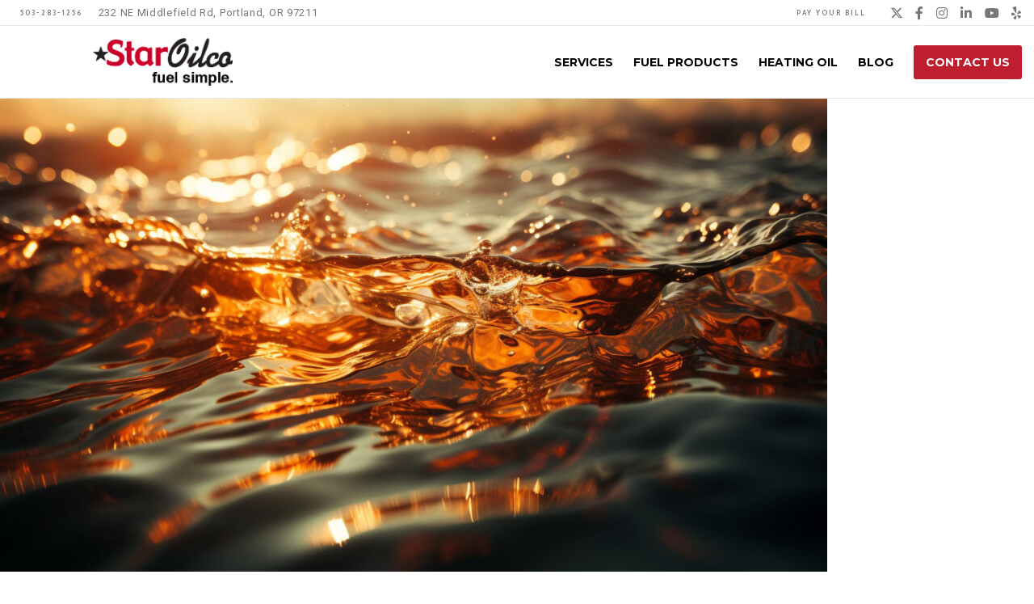

--- FILE ---
content_type: text/css
request_url: https://staroilco.net/wp-content/themes/blade/css/basic.css?ver=3.6.1
body_size: 2259
content:
/* http://meyerweb.com/eric/tools/css/reset/
   v2.0 | 20110126
   License: none (public domain)
*/

html, body, div, span, applet, object, iframe,
h1, h2, h3, h4, h5, h6, p, blockquote, pre,
a, abbr, acronym, address, big, cite, code,
del, dfn, em, img, ins, kbd, q, s, samp,
small, strike, strong, sub, sup, tt, var,
b, u, i, center,
dl, dt, dd, ol, ul, li,
fieldset, form, label, legend,
table, caption, tbody, tfoot, thead, tr, th, td,
article, aside, canvas, details, embed,
figure, figcaption, footer, header, hgroup,
menu, nav, output, ruby, section, summary,
time, mark, audio, video {
	margin: 0;
	padding: 0;
	border: 0;
	font-size: 100%;
	font: inherit;
	vertical-align: baseline;
}

/* HTML5 display-role reset for older browsers */
article, aside, details, figcaption, figure,
footer, header, hgroup, menu, nav, section {
	display: block;
}

body {
	line-height: 1;
}

html, body {
	overflow-x: hidden;
}

ol, ul {
	list-style: none;
}

table {
	border-collapse: collapse;
	border-spacing: 0;
}


/**
* 2.0 - Basic Typography
* ----------------------------------------------------------------------------
*/
body {
	-webkit-font-smoothing: antialiased;
	-moz-osx-font-smoothing: grayscale;
	-webkit-text-size-adjust: 100%;
}

p {
	position: relative;
	margin-bottom: 30px;
}

p:last-child {
	margin-bottom: 0;
}

p:empty {
	display: none;
}


/*	Links  */

a {
	text-decoration: none;
	outline: 0;
	-webkit-tap-highlight-color: rgba(0,0,0,0);
}

a:hover,
a:focus,
a:visited {
	text-decoration: none;
}

/* More Link*/

.more-link {
	display: block;
	margin-top: 10px;
}

/*	List  */

ul {
	list-style: disc;
}

ul ul {
    list-style-type: circle;
}

ol {
	list-style: decimal;
}

ul,
ol {
	margin-bottom: 28px;
	margin-left:20px;
}

li > ul,
li > ol {
	margin-bottom: 0;
	margin-left:20px;
}

/*	Blockquote  */

blockquote {}

blockquote.left {}

blockquote.right {}

/* Other elements */

cite,
em,
var,
address,
dfn {
	font-style: italic;
}

address {
	margin-bottom: 30px;
}

dl {
	margin-bottom: 30px;
}
dt {
	font-family: inherit;
}

dd {
	padding-left: 15px;
}

.sticky {
	position: relative;
}
.bypostauthor {
	position: relative;
}

code,
kbd,
tt,
var,
samp,
pre {
	font-family: "Courier New", Courier, monospace;
	-webkit-hyphens: none;
	-moz-hyphens:    none;
	-ms-hyphens:     none;
	hyphens:         none;
}

pre {
	display: block;
	clear: both;
	overflow: auto;
	padding: 20px;
	white-space: pre;
	overflow-x: auto;
	height: auto;
	margin: 30px 0;
	color: #525455;
	background-color: #EDF0F3;
	background-color: rgba(225,227,229,0.25);
}

sup{
	vertical-align: super;
	font-size: smaller;
}

sub{
	vertical-align: sub;
	font-size: smaller;
}

strong {
	font-weight: bold;
}

cite,
code {
	letter-spacing: 0.300em;
}

/**
 * 3.0 - Aligns
 * ----------------------------------------------------------------------------
 */

.grve-align-left {
	text-align: left;
}

.grve-align-right {
	text-align: right;
}

.grve-align-center {
	text-align: center;
}

.alignleft,
img.alignleft {
	float: left;
	margin-right: 20px;
}

.alignright,
img.alignright {
	float: right;
	margin-left: 20px;
}

.aligncenter,
img.aligncenter {
	display: block;
	margin-left: auto;
	margin-right: auto;
	margin-bottom: 30px;
}

/**
* Inputs
* ----------------------------------------------------------------------------
*/
.input-text,
input[type="text"],
input[type="input"],
input[type="password"],
input[type="email"],
input[type="number"],
input[type="date"],
input[type="url"],
input[type="tel"],
input[type="search"],
textarea,
select {
	-webkit-border-radius: 0 !important;
	-moz-border-radius: 0 !important;
	-o-border-radius: 0 !important;
	border-radius: 0 !important;
	-webkit-box-shadow: inset 0 0 0 0 rgba(0,0,0,0);
	box-shadow: inset 0 0 0 0 rgba(0,0,0,0);
}

input[type="text"]:focus,
input[type="password"]:focus,
input[type="email"]:focus,
input[type="number"]:focus,
input[type="date"]:focus,
input[type="url"]:focus,
input[type="tel"]:focus,
input[type="search"]:focus,
textarea:focus {
	outline: none;
}

fieldset {

}

legend {
	white-space: normal;
}


/**
* Buttons
* ----------------------------------------------------------------------------
*/
input[type=submit] {
	-webkit-appearance: none;
}


input[type="submit"],
.grve-btn {
	display: inline-block;
	border: none;
	cursor: pointer;
}

 /**
 * 10.0 - Tables
 * ----------------------------------------------------------------------------
 */
table {
	width: 100%;
	margin-bottom: 30px;
	border: 1px solid;
	border-collapse: collapse;
	cursor: default;
}

tr {
	-webkit-transition: background-color 0.2s ease;
	transition: background-color 0.2s ease;
	border-bottom: 1px solid;
}

td,
th {
	padding: 10px 20px 10px 20px;
	line-height: 1.5;
	border-right: 1px solid;
	text-align: center;
}

th:last-child {
	border: none;
}

/* Responsive images. */
img {
	-ms-interpolation-mode: bicubic;
	border: 0;
	max-width: 100%;
	height: auto;
}


.comment-content img,
.entry-content img,
.entry-summary img,
.widget img,
.wp-caption {
	max-width: 100%;
}

/**
 * Make sure images with WordPress-added height and width attributes are
 * scaled correctly.
 */

.comment-content img[height],
.entry-content img,
.entry-summary img,
img[class*="align"],
img[class*="wp-image-"],
img[class*="attachment-"] {
	height: auto;
}

.size-full,
.size-large,
.size-medium,
.size-thumbnail,
.wp-post-image,
.post-thumbnail img {
	height: auto;
	max-width: 100%;
}

/* Embeds and iframes */

embed,
iframe,
object,
video {
	max-width: 100%;
	display: block;
}

p > embed,
p > iframe,
p > object,
span > embed,
span > iframe,
span > object {
	margin-bottom: 0;
}

/* Image Captions*/

.wp-caption {
	margin-bottom: 24px;
}

.wp-caption img[class*="wp-image-"] {
	display: block;
	margin: 0;
}

.wp-caption-text {
	display: block;
	font-size: 0.8em;
	opacity: 0.54;
	font-style: italic;
	margin: 0 auto;
	padding: 15px 0;
	text-align: left;
	line-height: 1.5;
	margin-bottom: 30px;
}

.wp-smiley {
	margin: 0 !important;
	max-height: 1em;
}

.mejs-controls .mejs-button button {
    cursor: pointer;
    display: block;
    text-decoration: none;
    margin: 7px 5px !important;
    padding: 0 !important;
    position: absolute !important;
    height: 16px !important;
    width: 16px !important;
    border: 0 !important;
    line-height: 16px;
    text-indent: 2px;
    background-color: transparent !important;
}

/* Gallery */
.gallery {
	margin: 0 -15px !important;
}
.gallery dl {
	margin-top: 0 !important;
}

.gallery dt {}

.gallery dd {}

.gallery dl a {}

.gallery dl img {
	width: 100%;
	max-width: 100%;
	height: auto;
	max-height: 100%;
	padding: 0 15px;
	border: none !important;
}

.gallery-caption {
	padding-left: 15px;
	padding-right: 15px;
}

/* Visibility & Accessibility
============================================================================= */
.grve-hidden {
	display: none;
}

.grve-structured-data {
	display: none;
}

.screen-reader-text {
	clip: rect(1px, 1px, 1px, 1px);
	height: 1px;
	overflow: hidden;
	position: absolute !important;
	width: 1px;
}

.screen-reader-text:focus {
	clip: auto !important;
	display: block;
	height: auto;
	left: 5px;
	top: 5px;
	width: auto;
	z-index: 100000; /* Above WP toolbar. */
}

/* Aligns & Float
============================================================================= */
.grve-vertical-top {
	vertical-align: top;
}

.grve-vertical-middle {
	vertical-align: middle;
}

.grve-vertical-bottom {
	vertical-align: bottom;
}

.grve-float-left {
	float: left;
}

.grve-float-right {
	float: right;
}

.grve-float-none {
	float: none;
}


/* Positions
============================================================================= */
.grve-position-left {
	float: left;
}

.grve-position-right {
	float: right;
}

.grve-position-center {
	float: left;
	position: absolute;
	left: 0;
	top: 0;
	width: 100%;
	height: 100%;
	text-align: center;
	z-index: 1;
}

.grve-position-center .grve-wrapper {
	display: inline-block;
	vertical-align: top;
}



/* With Scroll
============================================================================= */
.grve-with-scroll {
	overflow-y: hidden;
}


/* Margins & Paddings
============================================================================= */
.grve-margin-top-md {
	margin-top: 5.000em;
}

.grve-margin-bottom-md {
	margin-bottom: 5.000em;
}

.grve-padding-top-md {
	padding-top: 5.000em;
}

.grve-padding-bottom-md {
	padding-bottom: 5.000em;
}

/* Borders
============================================================================= */
.grve-border-top {
	border-top: 1px solid;
}

.grve-border-bottom {
	border-bottom: 1px solid;
}

.grve-border-left {
	border-left: 1px solid;
}

.grve-border-right {
	border-right: 1px solid;
}